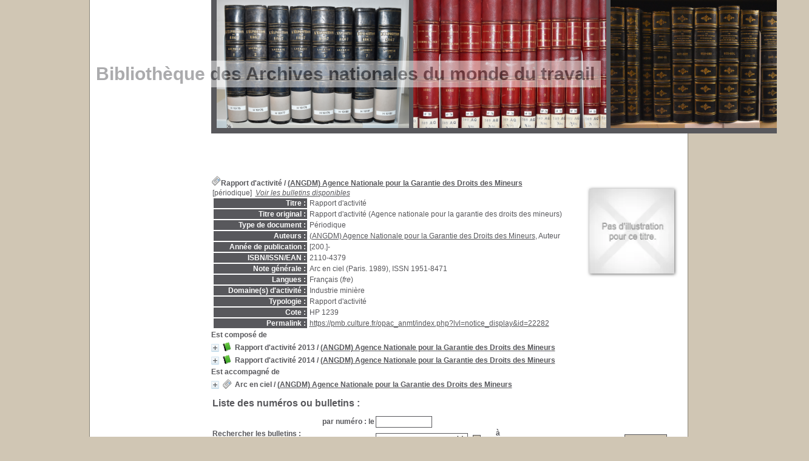

--- FILE ---
content_type: text/html; charset=utf-8
request_url: https://pmb.culture.fr/opac_anmt/index.php?lvl=notice_display&id=22282&seule=1
body_size: 10255
content:
<!DOCTYPE html>
<html lang="fr">
<head>
    <meta http-equiv="Content-Security-Policy" content="">
			<meta charset="utf-8">
			<meta name="author" content="PMB Group">

			<meta name="keywords" content="OPAC, web, library, opensource, catalog, catalogue, bibliothèque, médiathèque, pmb, phpmybibli">
			<meta name="description" content="Catalogue en ligne ."><meta name="robots" content="all">
			
			<meta http-equiv="X-UA-Compatible" content="IE=Edge">
			<meta name="viewport" content="width=device-width, initial-scale=1, maximum-scale=3">
	<title>Catalogue en ligne </title>
	
	
<link rel="stylesheet" type="text/css" href="./styles/common/ai_search.css?1719308059">
<link rel="stylesheet" type="text/css" href="./styles/common/animation_display.css?1615825938">
<link rel="stylesheet" type="text/css" href="./styles/common/cms.css?1735641815">
<link rel="stylesheet" type="text/css" href="./styles/common/common.css?1740665155">
<link rel="stylesheet" type="text/css" href="./styles/common/contrib.css?1673276618">
<link rel="stylesheet" type="text/css" href="./styles/common/dGrowl.css?1657616134">
<link rel="stylesheet" type="text/css" href="./styles/common/dsi.css?1699607986">
<link rel="stylesheet" type="text/css" href="./styles/common/font-awesome.css?1478593624">
<link rel="stylesheet" type="text/css" href="./styles/common/open-sans.css?1479312986">
<link rel="stylesheet" type="text/css" href="./styles/common/pagination.css?1532013719">
<link rel="stylesheet" type="text/css" href="./styles/common/record_display.css?1692887340">
<link rel="stylesheet" type="text/css" href="./styles/common/visionneuse.css?1711723334">
<link rel="stylesheet" type="text/css" href="./styles/genbib/colonnes.css?1343806866">
<link rel="stylesheet" type="text/css" href="./styles/genbib/gallerie_photos.css?1297066640">
<link rel="stylesheet" type="text/css" href="./styles/genbib/genbib.css?1498048756">
<link rel="stylesheet" type="text/css" href="./styles/genbib/liste_bulletins.css?1297066639">
<link rel="stylesheet" type="text/css" href="./styles/genbib/print.css?1297066639">
<link rel="stylesheet" type="text/css" href="./styles/genbib/tags.css?1297066639">
<link rel="stylesheet" type="text/css" href="./styles/genbib/visionneuse.css?1297066640"><script>var opac_style= 'genbib';</script><style type="text/css">html body#pmbopac div#container div#main div#main_hors_footer div#etageres div#etagere-container.etagere-container div#etagere-notice-list a span.etagere-suite {

font-size: 15px;

}
html body#pmbopac div#container div#main div#main_hors_footer div#navigator {display: none;
}
html body#pmbopac div#container div#main div#footer span#footer_link_pmb a.lien_pmb_footer {
 text-transform: uppercase;
}
html body#pmbopac div#container div#main div#footer span#footer_link_website a.footer_biblio_name {
display: none;
}
#etagere-container #etagere-comment h2 {
    text-align: justify;
}

/* #115293 cacher 'adresse' */
#adresse h3 {
    margin-bottom: 5px;
    margin-top: 20px;
    font-size: 13px;
    display: none;
}

/* #140894 suppression de l'emplacement des &eacute;tats de collection */
.emplacement_libelle {
  display: none;
}

.collstate_header_emplacement_libelle {
  display: none;
}</style>
		<link rel="SHORTCUT ICON" href="./images/site/favicon.ico">
	<script src="includes/javascript/drag_n_drop.js"></script>
	<script src="includes/javascript/handle_drop.js"></script>
	<script src="includes/javascript/popup.js"></script>
	<script>
			// Fonction a utiliser pour l'encodage des URLs en javascript
			function encode_URL(data){
				var docCharSet = document.characterSet ? document.characterSet : document.charset;
				if(docCharSet == "UTF-8"){
	    			return encodeURIComponent(data);
	    		}else{
	    			return escape(data);
	    		}
	    	}
	    </script>
	<script>
	  	if (!document.getElementsByClassName){ // pour ie
			document.getElementsByClassName =
			function(nom_class){
				var items=new Array();
				var count=0;
				for (var i=0; i<document.getElementsByTagName('*').length; i++) {
					if (document.getElementsByTagName('*').item(i).className == nom_class) {
						items[count++] = document.getElementsByTagName('*').item(i);
				    }
				 }
				return items;
			 }
		}
	</script>

		<link rel="stylesheet" type="text/css" href="./includes/javascript/dojo/dijit/themes/tundra/tundra.css">
		<script>
			var dojoConfig = {
				parseOnLoad: true,
				locale: 'fr-fr',
				isDebug: false,
				usePlainJson: true,
				packages: [{
						name: 'pmbBase',
						location:'../../../..'
					},{
						name: 'd3',
						location:'../../d3'
					}],
				deps: ['apps/pmb/MessagesStore', 'dgrowl/dGrowl', 'dojo/ready', 'apps/pmb/ImagesStore'],
				callback:function(MessagesStore, dGrowl, ready, ImagesStore){
					window.pmbDojo = {};
					pmbDojo.messages = new MessagesStore({url:'./ajax.php?module=ajax&categ=messages', directInit:false, lastModified:'1743797244'});
					pmbDojo.images = new ImagesStore({url:'./ajax.php?module=ajax&categ=images', directInit:false});
					ready(function(){
						new dGrowl({'channels':[{'name':'info','pos':2},{'name':'error', 'pos':1}]});
					});

				},
			};
		</script>
		<script src="./includes/javascript/dojo/dojo/dojo.js"></script>
		<script>
		dojo.addOnLoad(function () {
			// Ajout du theme Dojo
			dojo.addClass(dojo.body(),'tundra');
		})
		</script>
		<script>
	var pmb_img_patience = './images/patience.gif';
</script><script>
			var opac_show_social_network =0;
		</script>
	<script src="./includes/javascript/http_request.js"></script>
	
<meta http-equiv="Content-Type" content="charset=utf-8"></head>

<body onload="window.defaultStatus='PMB : Accès public';" id="pmbopac">
		<script>
		function findNoticeElement(id){
			var ul=null;
			//cas des notices classiques
			var domNotice = document.getElementById('el'+id+'Child');
			//notice_display
			if(!domNotice) domNotice = document.getElementById('notice');
			if(domNotice){
				var uls = domNotice.getElementsByTagName('ul');
				for (var i=0 ; i<uls.length ; i++){
					if(uls[i].getAttribute('id') == 'onglets_isbd_public'+id){
						var ul = uls[i];
						break;
					}
				}
			} else{
				var li = document.getElementById('onglet_isbd'+id);
				if(!li) var li = document.getElementById('onglet_public'+id);
				if(!li) var li = document.getElementById('onglet_detail'+id);
				if(li) var ul = li.parentNode;
			}
			return ul;
		}
		function show_what(quoi, id) {
			switch(quoi){
				case 'EXPL_LOC' :
					document.getElementById('div_expl_loc' + id).style.display = 'block';
					document.getElementById('div_expl' + id).style.display = 'none';
					document.getElementById('onglet_expl' + id).className = 'isbd_public_inactive';
					document.getElementById('onglet_expl_loc' + id).className = 'isbd_public_active';
					break;
				case 'EXPL' :
					document.getElementById('div_expl_loc' + id).style.display = 'none';
					document.getElementById('div_expl' + id).style.display = 'block';
					document.getElementById('onglet_expl' + id).className = 'isbd_public_active';
					document.getElementById('onglet_expl_loc' + id).className = 'isbd_public_inactive';
					break;
				default :
					quoi= quoi.toLowerCase();
					var ul = findNoticeElement(id);
					if (ul) {
						var items  = ul.getElementsByTagName('li');
						for (var i=0 ; i<items.length ; i++){
							if(items[i].getAttribute('id')){
								if(items[i].getAttribute('id') == 'onglet_'+quoi+id){
									items[i].className = 'isbd_public_active';
									document.getElementById('div_'+quoi+id).style.display = 'block';
								}else{
									if(items[i].className != 'onglet_tags' && items[i].className != 'onglet_avis' && items[i].className != 'onglet_sugg' && items[i].className != 'onglet_basket' && items[i].className != 'onglet_liste_lecture'){
										items[i].className = 'isbd_public_inactive';
										document.getElementById(items[i].getAttribute('id').replace('onglet','div')).style.display = 'none';
									}
								}
							}
						}
					}
					break;
			}
		}
		</script>
	<script src="./includes/javascript/tablist_ajax.js"></script>
<script src="./includes/javascript/tablist.js"></script>
<script src="./includes/javascript/misc.js"></script>
	<div id="att" style="z-Index:1000"></div>
	<div id="container"><div id="main"><div id="main_header"><h3>Bibliothèque des Archives nationales du monde du travail</h3></div><div id="main_hors_footer">
						

<script src="./includes/javascript/auth_popup.js"></script>
<script src="./includes/javascript/pnb.js"></script><div id="intro_message"><div class="p2"></div></div><div id="navigator">
<table role="presentation" style="width:100%"><tr><td class="navig_actions_first_screen"><a href="./index.php?lvl=index" class="navig_etageres"><span>Nouvelle recherche</span></a></td>
</tr></table></div>
<div id="resume_panier" class="empty"></div>
<div id="notice">

			<script>
				if(param_social_network){
					creeAddthis('el22282');
				}else{
					waitingAddthisLoaded('el22282');
				}
			</script>
			<div id="el22282Parent" class="parent"><img src="https://pmb.culture.fr/opac_anmt/images/icon_per_16x16.gif" alt="Périodique: Périodique" title="Périodique: Périodique" loading="lazy"><span class="notice-heada" draggable="yes" dragtype="notice" id="drag_noti_22282"><span class="statutnot1"></span><span class="header_title">Rapport d'activité</span><span class="header_authors"> / <a href="./index.php?lvl=author_see&amp;id=9836">(ANGDM) Agence Nationale pour la Garantie des Droits des Mineurs</a></span><span class="Z3988" title="ctx_ver=Z39.88-2004&amp;rft_val_fmt=info%3Aofi%2Ffmt%3Akev%3Amtx%3A&amp;rft_id=&amp;rft.au=%28ANGDM%29%20Agence%20Nationale%20pour%20la%20Garantie%20des%20Droits%20des%20Mineurs&amp;rft.aulast=Agence%20Nationale%20pour%20la%20Garantie%20des%20Droits%20des%20Mineurs&amp;rft.aufirst=%28ANGDM%29"></span></span><table style="width:100%" role="presentation"><tr><td style="vertical-align:top">
		    	<div id="div_public22282" style="display:block;"><span class="fond-mere">[périodique]</span>  <a href="#tab_bulletin"><i>Voir les bulletins disponibles</i></a> <table role="presentation"><tr class="tr_title">
					<td class="align_right bg-grey"><span class="etiq_champ">Titre :</span></td>
					<td class="public_line_value"><span class="public_title">Rapport d'activité</span></td>
				</tr><tr class="tr_tit3">
					<td class="align_right bg-grey"><span class="etiq_champ">Titre original :</span></td>
					<td class="public_line_value"><span class="public_tit3">Rapport d'activité (Agence nationale pour la garantie des droits des mineurs)</span></td>
				</tr><tr class="tr_typdoc">
					<td class="align_right bg-grey"><span class="etiq_champ">Type de document : </span></td>
					<td class="public_line_value"><span class="public_typdoc">Périodique</span></td>
				</tr><tr class="tr_auteurs">
					<td class="align_right bg-grey"><span class="etiq_champ">Auteurs : </span></td>
					<td class="public_line_value"><span class="public_auteurs"><a href="./index.php?lvl=author_see&amp;id=9836">(ANGDM) Agence Nationale pour la Garantie des Droits des Mineurs</a>, Auteur</span></td>
				</tr><tr class="tr_year">
					<td class="align_right bg-grey"><span class="etiq_champ">Année de publication : </span></td>
					<td class="public_line_value"><span class="public_year">[200.]-</span></td>
				</tr><tr class="tr_code">
					<td class="align_right bg-grey"><span class="etiq_champ">ISBN/ISSN/EAN : </span></td>
					<td class="public_line_value"><span class="public_code">2110-4379</span></td>
				</tr><tr class="tr_ngen">
					<td class="align_right bg-grey"><span class="etiq_champ">Note générale : </span></td>
					<td class="public_line_value"><span class="public_ngen">Arc en ciel (Paris. 1989), ISSN 1951-8471</span></td>
				</tr><tr class="tr_langues">
					<td class="align_right bg-grey"><span class="etiq_champ">Langues :</span></td>
					<td class="public_line_value"><span class="public_langues">Français (<i>fre</i>)</span></td>
				</tr><tr class="tr_persofield">
					<td class="align_right bg-grey"><span class="etiq_champ">Domaine(s) d'activité : </span></td>
					<td class="public_line_value"><span class="public_persofield">Industrie minière</span></td>
				</tr><tr class="tr_persofield">
					<td class="align_right bg-grey"><span class="etiq_champ">Typologie : </span></td>
					<td class="public_line_value"><span class="public_persofield">Rapport d'activité</span></td>
				</tr><tr class="tr_persofield">
					<td class="align_right bg-grey"><span class="etiq_champ">Cote : </span></td>
					<td class="public_line_value"><span class="public_persofield">HP 1239</span></td>
				</tr><tr class="tr_permalink">
					<td class="align_right bg-grey"><span class="etiq_champ">Permalink :</span></td>
					<td class="public_line_value"><span class="public_permalink"><a href="https://pmb.culture.fr/opac_anmt/index.php?lvl=notice_display&amp;id=22282">https://pmb.culture.fr/opac_anmt/index.php?lvl=notice_display&amp;id=22282</a></span></td>
				</tr></table>
</div>
				<div id="div_isbd22282" style="display:none;"><span class="fond-mere">[périodique]</span>  <a href="#tab_bulletin"><i>Voir les bulletins disponibles</i></a> </div>
			</td><td class="align_right" style="vertical-align:top"><img class="vignetteimg align_right" src="https://pmb.culture.fr/opac_anmt/thumbnail.php?type=1&amp;id=22282" title="Rapport d'activité" alt="vignette" loading="lazy"></td></tr></table>
					<div class="notice_pairs"></div><div class="notice_childs"><b>Est composé de</b>
			<div id="el14644Parent" class="notice-parent">
			
			<img class="img_plus" src="./getgif.php?nomgif=plus" name="imEx" id="el14644Img" title="détail" alt="détail" style="border:0px" onclick="expandBase('el14644', true);  return false;" loading="lazy"><img src="https://pmb.culture.fr/opac_anmt/images/icon_a_16x16.gif" alt="Document: Ouvrage et Inventaire" title="Document: Ouvrage et Inventaire" loading="lazy">
			<span class="notice-heada" draggable="yes" dragtype="notice" id="drag_noti_14644"><span class="statutnot1"></span><span notice="14644" class="header_title">Rapport d'activité 2013</span><span class="header_authors"> / <a href="./index.php?lvl=author_see&amp;id=9836">(ANGDM) Agence Nationale pour la Garantie des Droits des Mineurs</a></span><span class="Z3988" title="ctx_ver=Z39.88-2004&amp;rft_val_fmt=info%3Aofi%2Ffmt%3Akev%3Amtx%3Abook&amp;rft.genre=book&amp;rft.btitle=Rapport%20d%27activit%C3%A9%202013&amp;rft.title=Rapport%20d%27activit%C3%A9%202013&amp;rft.tpages=55%20p.&amp;rft.date=2013&amp;rft_id=&amp;rft.au=%28ANGDM%29%20Agence%20Nationale%20pour%20la%20Garantie%20des%20Droits%20des%20Mineurs&amp;rft.aulast=Agence%20Nationale%20pour%20la%20Garantie%20des%20Droits%20des%20Mineurs&amp;rft.aufirst=%28ANGDM%29"></span></span>
    			<br>
				</div>
				<div id="el14644Child" class="notice-child" style="margin-bottom:6px;display:none;" token="adfb3a7b59a7074e408ae6c848b4b6a8" datetime="1768262488"><table style="width:100%" role="presentation"><tr><td style="vertical-align:top">
		    	<div id="div_public14644" style="display:block;"><div class="notice_parents"><br><b>fait partie de</b> <a href="https://pmb.culture.fr/opac_anmt/index.php?lvl=notice_display&amp;id=22282&amp;seule=1"><span class="statutnot1"></span><span class="header_title">Rapport d'activité</span><span class="header_authors"> / <a href="./index.php?lvl=author_see&amp;id=9836">(ANGDM) Agence Nationale pour la Garantie des Droits des Mineurs</a></span><span class="Z3988" title="ctx_ver=Z39.88-2004&amp;rft_val_fmt=info%3Aofi%2Ffmt%3Akev%3Amtx%3A&amp;rft_id=&amp;rft.au=%28ANGDM%29%20Agence%20Nationale%20pour%20la%20Garantie%20des%20Droits%20des%20Mineurs&amp;rft.aulast=Agence%20Nationale%20pour%20la%20Garantie%20des%20Droits%20des%20Mineurs&amp;rft.aufirst=%28ANGDM%29"></span></a><br><br></div>
<table role="presentation"><tr class="tr_title">
					<td class="align_right bg-grey"><span class="etiq_champ">Titre :</span></td>
					<td class="public_line_value"><span class="public_title">Rapport d'activité 2013</span></td>
				</tr><tr class="tr_typdoc">
					<td class="align_right bg-grey"><span class="etiq_champ">Type de document : </span></td>
					<td class="public_line_value"><span class="public_typdoc">Ouvrage et Inventaire</span></td>
				</tr><tr class="tr_auteurs">
					<td class="align_right bg-grey"><span class="etiq_champ">Auteurs : </span></td>
					<td class="public_line_value"><span class="public_auteurs"><a href="./index.php?lvl=author_see&amp;id=9836">(ANGDM) Agence Nationale pour la Garantie des Droits des Mineurs</a>, Auteur</span></td>
				</tr><tr class="tr_year">
					<td class="align_right bg-grey"><span class="etiq_champ">Année de publication : </span></td>
					<td class="public_line_value"><span class="public_year">2013</span></td>
				</tr><tr class="tr_npages">
					<td class="align_right bg-grey"><span class="etiq_champ">Importance : </span></td>
					<td class="public_line_value"><span class="public_npages">55 p.</span></td>
				</tr><tr class="tr_ill">
					<td class="align_right bg-grey"><span class="etiq_champ">Présentation : </span></td>
					<td class="public_line_value"><span class="public_ill">couv. ill; ill</span></td>
				</tr><tr class="tr_size">
					<td class="align_right bg-grey"><span class="etiq_champ">Format : </span></td>
					<td class="public_line_value"><span class="public_size">in-4</span></td>
				</tr><tr class="tr_langues">
					<td class="align_right bg-grey"><span class="etiq_champ">Langues :</span></td>
					<td class="public_line_value"><span class="public_langues">Français (<i>fre</i>)</span></td>
				</tr><tr class="tr_keywords">
					<td class="align_right bg-grey"><span class="etiq_champ">Mots-clés : </span></td>
					<td class="public_line_value"><span class="public_keywords"><a href="./index.php?lvl=more_results&amp;mode=keyword&amp;user_query=industrie+mini%C3%A8re&amp;tags=ok">industrie minière</a>  <a href="./index.php?lvl=more_results&amp;mode=keyword&amp;user_query=rapport+d%27activit%C3%A9&amp;tags=ok">rapport d'activité</a>  <a href="./index.php?lvl=more_results&amp;mode=keyword&amp;user_query=2013&amp;tags=ok">2013</a></span></td>
				</tr><tr class="tr_persofield">
					<td class="align_right bg-grey"><span class="etiq_champ">Domaine(s) d'activité : </span></td>
					<td class="public_line_value"><span class="public_persofield">Industrie minière, bassin minier, reconversion</span></td>
				</tr><tr class="tr_persofield">
					<td class="align_right bg-grey"><span class="etiq_champ">Typologie : </span></td>
					<td class="public_line_value"><span class="public_persofield">Rapport d'activité</span></td>
				</tr><tr class="tr_permalink">
					<td class="align_right bg-grey"><span class="etiq_champ">Permalink :</span></td>
					<td class="public_line_value"><span class="public_permalink"><a href="https://pmb.culture.fr/opac_anmt/index.php?lvl=notice_display&amp;id=14644">https://pmb.culture.fr/opac_anmt/index.php?lvl=notice_display&amp;id=14644</a></span></td>
				</tr></table>
</div>
				<div id="div_isbd14644" style="display:none;"><div class="notice_parents"><br><b>fait partie de</b> <a href="https://pmb.culture.fr/opac_anmt/index.php?lvl=notice_display&amp;id=22282&amp;seule=1"><span class="statutnot1"></span><span class="header_title">Rapport d'activité</span><span class="header_authors"> / <a href="./index.php?lvl=author_see&amp;id=9836">(ANGDM) Agence Nationale pour la Garantie des Droits des Mineurs</a></span><span class="Z3988" title="ctx_ver=Z39.88-2004&amp;rft_val_fmt=info%3Aofi%2Ffmt%3Akev%3Amtx%3A&amp;rft_id=&amp;rft.au=%28ANGDM%29%20Agence%20Nationale%20pour%20la%20Garantie%20des%20Droits%20des%20Mineurs&amp;rft.aulast=Agence%20Nationale%20pour%20la%20Garantie%20des%20Droits%20des%20Mineurs&amp;rft.aufirst=%28ANGDM%29"></span></a><br><br></div>
Rapport d'activité 2013 [Ouvrage et Inventaire] / <a href="./index.php?lvl=author_see&amp;id=9836">(ANGDM) Agence Nationale pour la Garantie des Droits des Mineurs</a>, Auteur . - 2013 . - 55 p. : couv. ill; ill ; in-4.<br><span class="etiq_champ">Langues</span> : Français (<i>fre</i>)<table><tr class="tr_keywords">
					<td class="align_right bg-grey"><span class="etiq_champ">Mots-clés : </span></td>
					<td class="public_line_value"><span class="public_keywords"><a href="./index.php?lvl=more_results&amp;mode=keyword&amp;user_query=industrie+mini%C3%A8re&amp;tags=ok">industrie minière</a>  <a href="./index.php?lvl=more_results&amp;mode=keyword&amp;user_query=rapport+d%27activit%C3%A9&amp;tags=ok">rapport d'activité</a>  <a href="./index.php?lvl=more_results&amp;mode=keyword&amp;user_query=2013&amp;tags=ok">2013</a></span></td>
				</tr><tr class="tr_persofield">
					<td class="align_right bg-grey"><span class="etiq_champ">Domaine(s) d'activité : </span></td>
					<td class="public_line_value"><span class="public_persofield">Industrie minière, bassin minier, reconversion</span></td>
				</tr><tr class="tr_persofield">
					<td class="align_right bg-grey"><span class="etiq_champ">Typologie : </span></td>
					<td class="public_line_value"><span class="public_persofield">Rapport d'activité</span></td>
				</tr><tr class="tr_permalink">
					<td class="align_right bg-grey"><span class="etiq_champ">Permalink :</span></td>
					<td class="public_line_value"><span class="public_permalink"><a href="https://pmb.culture.fr/opac_anmt/index.php?lvl=notice_display&amp;id=14644">https://pmb.culture.fr/opac_anmt/index.php?lvl=notice_display&amp;id=14644</a></span></td>
				</tr></table></div>
			</td><td class="align_right" style="vertical-align:top"><img class="vignetteimg align_right" src="https://pmb.culture.fr/opac_anmt/images/vide.png" title="Rapport d'activité 2013" vigurl="https://pmb.culture.fr/opac_anmt/thumbnail.php?type=1&amp;id=14644" alt="vignette" loading="lazy"></td></tr></table>
					
<h3>
	<span id="titre_exemplaires" class="titre_exemplaires">
		Exemplaires(1)
	</span>
</h3>

	
<table class="exemplaires" style="width:100%; border-spacing:2px">
			<tr class="thead">
									<th class="expl_header_expl_cb" role="columnheader">Code-barres</th>
						
																																																																	<th class="expl_header_expl_cote" role="columnheader">Cote</th>
						
																																																																	<th class="expl_header_tdoc_libelle" role="columnheader">Support</th>
						
																																																																	<th class="expl_header_section_libelle" role="columnheader">Section</th>
						
																																																																	<th class="expl_header_statut_libelle" role="columnheader">Statut</th>
						
																																																												<th class="expl_header_statut" role="columnheader">Disponibilité</th>
	</tr>
						<tr class="even item_expl expl_available">
																																			<td class="expl_cb" data-column-name="Code-barres">
							grs95
						</td>
																																																																		<td class="expl_cote" data-column-name="Cote">H8398</td>
																																																		<td class="tdoc_libelle" data-column-name="Support">Livre</td>
																																													<td id="expl_63613" class="section_libelle" data-column-name="Section">
															Ouvrages
													</td>
																																																													<td class="statut_libelle" data-column-name="Statut">Communicable</td>
													<td class="expl_situation" data-column-name="Disponibilité"><strong>Disponible</strong></td>

																																																	</tr>
			</table></div>
			<div id="el16670Parent" class="notice-parent">
			
			<img class="img_plus" src="./getgif.php?nomgif=plus" name="imEx" id="el16670Img" title="détail" alt="détail" style="border:0px" onclick="expandBase('el16670', true);  return false;" loading="lazy"><img src="https://pmb.culture.fr/opac_anmt/images/icon_a_16x16.gif" alt="Document: Ouvrage et Inventaire" title="Document: Ouvrage et Inventaire" loading="lazy">
			<span class="notice-heada" draggable="yes" dragtype="notice" id="drag_noti_16670"><span class="statutnot1"></span><span notice="16670" class="header_title">Rapport d'activité 2014</span><span class="header_authors"> / <a href="./index.php?lvl=author_see&amp;id=9836">(ANGDM) Agence Nationale pour la Garantie des Droits des Mineurs</a></span><span class="Z3988" title="ctx_ver=Z39.88-2004&amp;rft_val_fmt=info%3Aofi%2Ffmt%3Akev%3Amtx%3Abook&amp;rft.genre=book&amp;rft.btitle=Rapport%20d%27activit%C3%A9%202014&amp;rft.title=Rapport%20d%27activit%C3%A9%202014&amp;rft.tpages=51%20p.&amp;rft.date=2014&amp;rft_id=&amp;rft.au=%28ANGDM%29%20Agence%20Nationale%20pour%20la%20Garantie%20des%20Droits%20des%20Mineurs&amp;rft.aulast=Agence%20Nationale%20pour%20la%20Garantie%20des%20Droits%20des%20Mineurs&amp;rft.aufirst=%28ANGDM%29"></span></span>
    			<br>
				</div>
				<div id="el16670Child" class="notice-child" style="margin-bottom:6px;display:none;" token="3067904f9d2059ef490d2c99cf8b2598" datetime="1768262488"><table style="width:100%" role="presentation"><tr><td style="vertical-align:top">
		    	<div id="div_public16670" style="display:block;"><div class="notice_parents"><br><b>fait partie de</b> <a href="https://pmb.culture.fr/opac_anmt/index.php?lvl=notice_display&amp;id=22282&amp;seule=1"><span class="statutnot1"></span><span class="header_title">Rapport d'activité</span><span class="header_authors"> / <a href="./index.php?lvl=author_see&amp;id=9836">(ANGDM) Agence Nationale pour la Garantie des Droits des Mineurs</a></span><span class="Z3988" title="ctx_ver=Z39.88-2004&amp;rft_val_fmt=info%3Aofi%2Ffmt%3Akev%3Amtx%3A&amp;rft_id=&amp;rft.au=%28ANGDM%29%20Agence%20Nationale%20pour%20la%20Garantie%20des%20Droits%20des%20Mineurs&amp;rft.aulast=Agence%20Nationale%20pour%20la%20Garantie%20des%20Droits%20des%20Mineurs&amp;rft.aufirst=%28ANGDM%29"></span></a><br><br></div>
<table role="presentation"><tr class="tr_title">
					<td class="align_right bg-grey"><span class="etiq_champ">Titre :</span></td>
					<td class="public_line_value"><span class="public_title">Rapport d'activité 2014</span></td>
				</tr><tr class="tr_typdoc">
					<td class="align_right bg-grey"><span class="etiq_champ">Type de document : </span></td>
					<td class="public_line_value"><span class="public_typdoc">Ouvrage et Inventaire</span></td>
				</tr><tr class="tr_auteurs">
					<td class="align_right bg-grey"><span class="etiq_champ">Auteurs : </span></td>
					<td class="public_line_value"><span class="public_auteurs"><a href="./index.php?lvl=author_see&amp;id=9836">(ANGDM) Agence Nationale pour la Garantie des Droits des Mineurs</a>, Auteur</span></td>
				</tr><tr class="tr_year">
					<td class="align_right bg-grey"><span class="etiq_champ">Année de publication : </span></td>
					<td class="public_line_value"><span class="public_year">2014</span></td>
				</tr><tr class="tr_npages">
					<td class="align_right bg-grey"><span class="etiq_champ">Importance : </span></td>
					<td class="public_line_value"><span class="public_npages">51 p.</span></td>
				</tr><tr class="tr_ill">
					<td class="align_right bg-grey"><span class="etiq_champ">Présentation : </span></td>
					<td class="public_line_value"><span class="public_ill">couv. ill; ill</span></td>
				</tr><tr class="tr_size">
					<td class="align_right bg-grey"><span class="etiq_champ">Format : </span></td>
					<td class="public_line_value"><span class="public_size">in-4</span></td>
				</tr><tr class="tr_langues">
					<td class="align_right bg-grey"><span class="etiq_champ">Langues :</span></td>
					<td class="public_line_value"><span class="public_langues">Français (<i>fre</i>)</span></td>
				</tr><tr class="tr_keywords">
					<td class="align_right bg-grey"><span class="etiq_champ">Mots-clés : </span></td>
					<td class="public_line_value"><span class="public_keywords"><a href="./index.php?lvl=more_results&amp;mode=keyword&amp;user_query=industrie+mini%C3%A8re&amp;tags=ok">industrie minière</a>  <a href="./index.php?lvl=more_results&amp;mode=keyword&amp;user_query=rapport+d%27activit%C3%A9&amp;tags=ok">rapport d'activité</a>  <a href="./index.php?lvl=more_results&amp;mode=keyword&amp;user_query=2014&amp;tags=ok">2014</a></span></td>
				</tr><tr class="tr_persofield">
					<td class="align_right bg-grey"><span class="etiq_champ">Domaine(s) d'activité : </span></td>
					<td class="public_line_value"><span class="public_persofield">Industrie minière, bassin minier, reconversion</span></td>
				</tr><tr class="tr_persofield">
					<td class="align_right bg-grey"><span class="etiq_champ">Typologie : </span></td>
					<td class="public_line_value"><span class="public_persofield">Rapport d'activité</span></td>
				</tr><tr class="tr_permalink">
					<td class="align_right bg-grey"><span class="etiq_champ">Permalink :</span></td>
					<td class="public_line_value"><span class="public_permalink"><a href="https://pmb.culture.fr/opac_anmt/index.php?lvl=notice_display&amp;id=16670">https://pmb.culture.fr/opac_anmt/index.php?lvl=notice_display&amp;id=16670</a></span></td>
				</tr></table>
</div>
				<div id="div_isbd16670" style="display:none;"><div class="notice_parents"><br><b>fait partie de</b> <a href="https://pmb.culture.fr/opac_anmt/index.php?lvl=notice_display&amp;id=22282&amp;seule=1"><span class="statutnot1"></span><span class="header_title">Rapport d'activité</span><span class="header_authors"> / <a href="./index.php?lvl=author_see&amp;id=9836">(ANGDM) Agence Nationale pour la Garantie des Droits des Mineurs</a></span><span class="Z3988" title="ctx_ver=Z39.88-2004&amp;rft_val_fmt=info%3Aofi%2Ffmt%3Akev%3Amtx%3A&amp;rft_id=&amp;rft.au=%28ANGDM%29%20Agence%20Nationale%20pour%20la%20Garantie%20des%20Droits%20des%20Mineurs&amp;rft.aulast=Agence%20Nationale%20pour%20la%20Garantie%20des%20Droits%20des%20Mineurs&amp;rft.aufirst=%28ANGDM%29"></span></a><br><br></div>
Rapport d'activité 2014 [Ouvrage et Inventaire] / <a href="./index.php?lvl=author_see&amp;id=9836">(ANGDM) Agence Nationale pour la Garantie des Droits des Mineurs</a>, Auteur . - 2014 . - 51 p. : couv. ill; ill ; in-4.<br><span class="etiq_champ">Langues</span> : Français (<i>fre</i>)<table><tr class="tr_keywords">
					<td class="align_right bg-grey"><span class="etiq_champ">Mots-clés : </span></td>
					<td class="public_line_value"><span class="public_keywords"><a href="./index.php?lvl=more_results&amp;mode=keyword&amp;user_query=industrie+mini%C3%A8re&amp;tags=ok">industrie minière</a>  <a href="./index.php?lvl=more_results&amp;mode=keyword&amp;user_query=rapport+d%27activit%C3%A9&amp;tags=ok">rapport d'activité</a>  <a href="./index.php?lvl=more_results&amp;mode=keyword&amp;user_query=2014&amp;tags=ok">2014</a></span></td>
				</tr><tr class="tr_persofield">
					<td class="align_right bg-grey"><span class="etiq_champ">Domaine(s) d'activité : </span></td>
					<td class="public_line_value"><span class="public_persofield">Industrie minière, bassin minier, reconversion</span></td>
				</tr><tr class="tr_persofield">
					<td class="align_right bg-grey"><span class="etiq_champ">Typologie : </span></td>
					<td class="public_line_value"><span class="public_persofield">Rapport d'activité</span></td>
				</tr><tr class="tr_permalink">
					<td class="align_right bg-grey"><span class="etiq_champ">Permalink :</span></td>
					<td class="public_line_value"><span class="public_permalink"><a href="https://pmb.culture.fr/opac_anmt/index.php?lvl=notice_display&amp;id=16670">https://pmb.culture.fr/opac_anmt/index.php?lvl=notice_display&amp;id=16670</a></span></td>
				</tr></table></div>
			</td><td class="align_right" style="vertical-align:top"><img class="vignetteimg align_right" src="https://pmb.culture.fr/opac_anmt/images/vide.png" title="Rapport d'activité 2014" vigurl="https://pmb.culture.fr/opac_anmt/thumbnail.php?type=1&amp;id=16670" alt="vignette" loading="lazy"></td></tr></table>
					
<h3>
	<span id="titre_exemplaires" class="titre_exemplaires">
		Exemplaires(1)
	</span>
</h3>

	
<table class="exemplaires" style="width:100%; border-spacing:2px">
			<tr class="thead">
									<th class="expl_header_expl_cb" role="columnheader">Code-barres</th>
						
																																																																	<th class="expl_header_expl_cote" role="columnheader">Cote</th>
						
																																																																	<th class="expl_header_tdoc_libelle" role="columnheader">Support</th>
						
																																																																	<th class="expl_header_section_libelle" role="columnheader">Section</th>
						
																																																																	<th class="expl_header_statut_libelle" role="columnheader">Statut</th>
						
																																																												<th class="expl_header_statut" role="columnheader">Disponibilité</th>
	</tr>
						<tr class="even item_expl expl_available">
																																			<td class="expl_cb" data-column-name="Code-barres">
							gzs11
						</td>
																																																																		<td class="expl_cote" data-column-name="Cote">H10076</td>
																																																		<td class="tdoc_libelle" data-column-name="Support">Livre</td>
																																													<td id="expl_84916" class="section_libelle" data-column-name="Section">
															Ouvrages
													</td>
																																																													<td class="statut_libelle" data-column-name="Statut">Communicable</td>
													<td class="expl_situation" data-column-name="Disponibilité"><strong>Disponible</strong></td>

																																																	</tr>
			</table></div><b>Est accompagné de</b>
			<div id="el18404Parent" class="notice-parent">
			
			<img class="img_plus" src="./getgif.php?nomgif=plus" name="imEx" id="el18404Img" title="détail" alt="détail" style="border:0px" onclick="expandBase('el18404', true);  return false;" loading="lazy"><img src="https://pmb.culture.fr/opac_anmt/images/icon_per_16x16.gif" alt="Périodique: Périodique" title="Périodique: Périodique" loading="lazy">
			<span class="notice-heada" draggable="yes" dragtype="notice" id="drag_noti_18404"><span class="statutnot1"></span><span class="header_title">Arc en ciel</span><span class="header_authors"> / <a href="./index.php?lvl=author_see&amp;id=9836">(ANGDM) Agence Nationale pour la Garantie des Droits des Mineurs</a></span><span class="Z3988" title="ctx_ver=Z39.88-2004&amp;rft_val_fmt=info%3Aofi%2Ffmt%3Akev%3Amtx%3A&amp;rft_id=&amp;rft.pub=ANGDM%2C1989&amp;rft.au=%28ANGDM%29%20Agence%20Nationale%20pour%20la%20Garantie%20des%20Droits%20des%20Mineurs&amp;rft.aulast=Agence%20Nationale%20pour%20la%20Garantie%20des%20Droits%20des%20Mineurs&amp;rft.aufirst=%28ANGDM%29"></span></span>
    			<br>
				</div>
				<div id="el18404Child" class="notice-child" style="margin-bottom:6px;display:none;" token="6664431eb056ce2493b2c7156a8b333b" datetime="1768262488"><table style="width:100%" role="presentation"><tr><td style="vertical-align:top">
		    	<div id="div_public18404" style="display:block;"><span class="fond-mere">[périodique]</span>  <a href="#tab_bulletin"><i>Voir les bulletins disponibles</i></a> <div class="notice_parents"><br><b>Accompagne</b> <a href="https://pmb.culture.fr/opac_anmt/index.php?lvl=notice_display&amp;id=22282&amp;seule=1"><span class="statutnot1"></span><span class="header_title">Rapport d'activité</span><span class="header_authors"> / <a href="./index.php?lvl=author_see&amp;id=9836">(ANGDM) Agence Nationale pour la Garantie des Droits des Mineurs</a></span><span class="Z3988" title="ctx_ver=Z39.88-2004&amp;rft_val_fmt=info%3Aofi%2Ffmt%3Akev%3Amtx%3A&amp;rft_id=&amp;rft.au=%28ANGDM%29%20Agence%20Nationale%20pour%20la%20Garantie%20des%20Droits%20des%20Mineurs&amp;rft.aulast=Agence%20Nationale%20pour%20la%20Garantie%20des%20Droits%20des%20Mineurs&amp;rft.aufirst=%28ANGDM%29"></span></a><br><br></div>
<table role="presentation"><tr class="tr_title">
					<td class="align_right bg-grey"><span class="etiq_champ">Titre :</span></td>
					<td class="public_line_value"><span class="public_title">Arc en ciel : La lettre d'information de l'ANGDM</span></td>
				</tr><tr class="tr_typdoc">
					<td class="align_right bg-grey"><span class="etiq_champ">Type de document : </span></td>
					<td class="public_line_value"><span class="public_typdoc">Périodique</span></td>
				</tr><tr class="tr_auteurs">
					<td class="align_right bg-grey"><span class="etiq_champ">Auteurs : </span></td>
					<td class="public_line_value"><span class="public_auteurs"><a href="./index.php?lvl=author_see&amp;id=9836">(ANGDM) Agence Nationale pour la Garantie des Droits des Mineurs</a>, Auteur</span></td>
				</tr><tr class="tr_ed1">
					<td class="align_right bg-grey"><span class="etiq_champ">Editeur :</span></td>
					<td class="public_line_value"><span class="public_ed1"><a href="./index.php?lvl=publisher_see&amp;id=5077">ANGDM,1989</a></span></td>
				</tr><tr class="tr_year">
					<td class="align_right bg-grey"><span class="etiq_champ">Année de publication : </span></td>
					<td class="public_line_value"><span class="public_year">1989-</span></td>
				</tr><tr class="tr_code">
					<td class="align_right bg-grey"><span class="etiq_champ">ISBN/ISSN/EAN : </span></td>
					<td class="public_line_value"><span class="public_code">1951-8471</span></td>
				</tr><tr class="tr_langues">
					<td class="align_right bg-grey"><span class="etiq_champ">Langues :</span></td>
					<td class="public_line_value"><span class="public_langues">Français (<i>fre</i>)</span></td>
				</tr><tr class="tr_keywords">
					<td class="align_right bg-grey"><span class="etiq_champ">Mots-clés : </span></td>
					<td class="public_line_value"><span class="public_keywords"><a href="./index.php?lvl=more_results&amp;mode=keyword&amp;user_query=mineur&amp;tags=ok">mineur</a>  <a href="./index.php?lvl=more_results&amp;mode=keyword&amp;user_query=enfance&amp;tags=ok">enfance</a>  <a href="./index.php?lvl=more_results&amp;mode=keyword&amp;user_query=droit&amp;tags=ok">droit</a>  <a href="./index.php?lvl=more_results&amp;mode=keyword&amp;user_query=France&amp;tags=ok">France</a></span></td>
				</tr><tr class="tr_contenu">
					<td class="align_right bg-grey"><span class="etiq_champ">Note de contenu : </span></td>
					<td class="public_line_value"><span class="public_contenu">Lacunes</span></td>
				</tr><tr class="tr_persofield">
					<td class="align_right bg-grey"><span class="etiq_champ">Domaine(s) d'activité : </span></td>
					<td class="public_line_value"><span class="public_persofield">Éducation</span></td>
				</tr><tr class="tr_persofield">
					<td class="align_right bg-grey"><span class="etiq_champ">Typologie : </span></td>
					<td class="public_line_value"><span class="public_persofield">Périodique</span></td>
				</tr><tr class="tr_permalink">
					<td class="align_right bg-grey"><span class="etiq_champ">Permalink :</span></td>
					<td class="public_line_value"><span class="public_permalink"><a href="https://pmb.culture.fr/opac_anmt/index.php?lvl=notice_display&amp;id=18404">https://pmb.culture.fr/opac_anmt/index.php?lvl=notice_display&amp;id=18404</a></span></td>
				</tr></table>
</div>
				<div id="div_isbd18404" style="display:none;"><span class="fond-mere">[périodique]</span>  <a href="#tab_bulletin"><i>Voir les bulletins disponibles</i></a> <div class="notice_parents"><br><b>Accompagne</b> <a href="https://pmb.culture.fr/opac_anmt/index.php?lvl=notice_display&amp;id=22282&amp;seule=1"><span class="statutnot1"></span><span class="header_title">Rapport d'activité</span><span class="header_authors"> / <a href="./index.php?lvl=author_see&amp;id=9836">(ANGDM) Agence Nationale pour la Garantie des Droits des Mineurs</a></span><span class="Z3988" title="ctx_ver=Z39.88-2004&amp;rft_val_fmt=info%3Aofi%2Ffmt%3Akev%3Amtx%3A&amp;rft_id=&amp;rft.au=%28ANGDM%29%20Agence%20Nationale%20pour%20la%20Garantie%20des%20Droits%20des%20Mineurs&amp;rft.aulast=Agence%20Nationale%20pour%20la%20Garantie%20des%20Droits%20des%20Mineurs&amp;rft.aufirst=%28ANGDM%29"></span></a><br><br></div>
Arc en ciel : La lettre d'information de l'ANGDM [Périodique] / <a href="./index.php?lvl=author_see&amp;id=9836">(ANGDM) Agence Nationale pour la Garantie des Droits des Mineurs</a>, Auteur . - <a href="./index.php?lvl=publisher_see&amp;id=5077">ANGDM,1989</a>, 1989-.<br><b>ISSN</b> : 1951-8471<br><span class="etiq_champ">Langues</span> : Français (<i>fre</i>)<table><tr class="tr_keywords">
					<td class="align_right bg-grey"><span class="etiq_champ">Mots-clés : </span></td>
					<td class="public_line_value"><span class="public_keywords"><a href="./index.php?lvl=more_results&amp;mode=keyword&amp;user_query=mineur&amp;tags=ok">mineur</a>  <a href="./index.php?lvl=more_results&amp;mode=keyword&amp;user_query=enfance&amp;tags=ok">enfance</a>  <a href="./index.php?lvl=more_results&amp;mode=keyword&amp;user_query=droit&amp;tags=ok">droit</a>  <a href="./index.php?lvl=more_results&amp;mode=keyword&amp;user_query=France&amp;tags=ok">France</a></span></td>
				</tr><tr class="tr_contenu">
					<td class="align_right bg-grey"><span class="etiq_champ">Note de contenu : </span></td>
					<td class="public_line_value"><span class="public_contenu">Lacunes</span></td>
				</tr><tr class="tr_persofield">
					<td class="align_right bg-grey"><span class="etiq_champ">Domaine(s) d'activité : </span></td>
					<td class="public_line_value"><span class="public_persofield">Éducation</span></td>
				</tr><tr class="tr_persofield">
					<td class="align_right bg-grey"><span class="etiq_champ">Typologie : </span></td>
					<td class="public_line_value"><span class="public_persofield">Périodique</span></td>
				</tr><tr class="tr_permalink">
					<td class="align_right bg-grey"><span class="etiq_champ">Permalink :</span></td>
					<td class="public_line_value"><span class="public_permalink"><a href="https://pmb.culture.fr/opac_anmt/index.php?lvl=notice_display&amp;id=18404">https://pmb.culture.fr/opac_anmt/index.php?lvl=notice_display&amp;id=18404</a></span></td>
				</tr></table></div>
			</td><td class="align_right" style="vertical-align:top"><img class="vignetteimg align_right" src="https://pmb.culture.fr/opac_anmt/images/vide.png" title="Arc en ciel" vigurl="https://pmb.culture.fr/opac_anmt/thumbnail.php?type=1&amp;id=18404" alt="vignette" loading="lazy"></td></tr></table>
					</div></div></div>
        <div id="perio_list_bulletins">
		<a id="tab_bulletins_serial_22282" name="tab_bulletin"></a>
		<h3>Liste des numéros ou bulletins :</h3>
		<div id="form_search_bull">
			<div class="row"></div>

			<script src="./includes/javascript/ajax.js"></script>
			<form name="form_values" action="#tab_bulletins_serial_22282" method="post" onsubmit="if (document.getElementById('onglet_isbd22282').className=='isbd_public_active') document.form_values.premier.value='ISBD'; else document.form_values.premier.value='PUBLIC';document.form_values.page.value=1;">

				<input type="hidden" name="premier" value="">

				<input type="hidden" name="page" value="1">

				<input type="hidden" name="nb_per_page_custom" value="30">

            <table role="presentation">
    			<tr>
    				<td class="align_left" rowspan="2">
                        <strong>Rechercher les bulletins : </strong>
                    </td>
    				<td class="align_right">
                        <label for="bull_num_deb_22282">
                            <strong>par numéro : le</strong>
                        </label>
                    </td>
    				<td>
		<input type="hidden" name="f_bull_deb_id" id="f_bull_deb_id">
		<input id="bull_num_deb_22282" name="bull_num_deb_22282" type="text" size="10" completion="bull_num" autfield="f_bull_deb_id" value=""></td>
    				<td> </td>
    			</tr>
    			<tr>
    				<td class="align_right">
                        <label for="bull_date_start">
                            <strong>par date : de</strong>
                        </label>
                    </td>
    				<td>
                        <div id="inputs_bull_date_start" class="inputs_bull_date_start">
                            
        <input type="date" name="bull_date_start" id="bull_date_start" value="" onchange="">
		<input class="bouton" type="button" value="X" title="Réinitialiser la date" onclick='document.getElementById("bull_date_start").value="";'>
	    <script>use_dojo_calendar = 0</script>
			             </div>
                    </td>
    				<td>
                        <label for="bull_date_end">
                            <strong>à</strong>
                        </label> 
                        <div id="inputs_bull_date_end" class="inputs_bull_date_end">
                            
        <input type="date" name="bull_date_end" id="bull_date_end" value="" onchange="">
		<input class="bouton" type="button" value="X" title="Réinitialiser la date" onclick='document.getElementById("bull_date_end").value="";'>
	    <script>use_dojo_calendar = 0</script>
                        </div>
                    </td>
    				<td>  
                    <input type="button" class="boutonrechercher" value="Rechercher" onclick="submit();"></td>
    			</tr>
    		</table>
	    <input type="hidden" name="csrf_token" value="6dcb241e2347c5f4be32d5729a0697a649d63b6f"></form>
			<div class="row"></div><br>
		</div>
<script>ajax_parse_dom();</script>
<script src="./includes/javascript/ajax.js"></script>
<form class="form-" id="opac_bulletins_ui_search_form" name="opac_bulletins_ui_search_form" method="post" action="./index.php" style="display:none;">
	
<input type="hidden" id="opac_bulletins_ui_json_filters" name="opac_bulletins_ui_json_filters" value='{"serial_id":22282,"docs_location_id":0,"bulletin_numero":null,"date_date_start":null,"date_date_end":null,"mention_date":"","ids":""}'>
<input type="hidden" id="opac_bulletins_ui_json_selected_columns" name="opac_bulletins_ui_json_selected_columns" value='{"bulletin_numero":"bull_numero","mention_date":"bull_mention_date","bulletin_titre":"etat_collection_title","nb_analysis":"bulletin_nb_articles"}'>
<input type="hidden" id="opac_bulletins_ui_json_applied_group" name="opac_bulletins_ui_json_applied_group" value='[""]'>
<input type="hidden" id="opac_bulletins_ui_json_applied_sort" name="opac_bulletins_ui_json_applied_sort" value='[{"by":"date_date","asc_desc":"desc"},{"by":"bulletin_numero","asc_desc":"desc"}]'>
<input type="hidden" id="opac_bulletins_ui_page" name="opac_bulletins_ui_page" value="1">
<input type="hidden" id="opac_bulletins_ui_nb_per_page" name="opac_bulletins_ui_nb_per_page" value="30">
<input type="hidden" id="opac_bulletins_ui_pager" name="opac_bulletins_ui_pager" value='{"page":1,"nb_per_page":"30","nb_per_page_on_group":false,"nb_results":1,"nb_page":1,"all_on_page":false,"allow_force_all_on_page":false,"position":"bottom"}'>
<input type="hidden" id="opac_bulletins_ui_selected_filters" name="opac_bulletins_ui_selected_filters" value="[]">
<input type="hidden" id="opac_bulletins_ui_ancre" name="opac_bulletins_ui_ancre" value="">
<input type="hidden" id="opac_bulletins_ui_go_directly_to_ancre" name="opac_bulletins_ui_go_directly_to_ancre" value="">
<input type="hidden" id="opac_bulletins_ui_initialization" name="opac_bulletins_ui_initialization" value="">
<input type="hidden" id="opac_bulletins_ui_applied_action" name="opac_bulletins_ui_applied_action" value="">
<input type="hidden" id="objects_type" name="objects_type" value="opac_bulletins_ui">

<input type="hidden" name="csrf_token" value="4abda189998d83f65179d1b1ce3f7bb71b9b0640"></form>
<div class="row">
	<span id="opac_bulletins_ui_messages" class="erreur"></span>
</div>

	<script>
		function opac_bulletins_ui_sort_by(criteria, asc_desc, indice) {
			var url = './ajax.php?module=empr&lvl=notice_display&action=list&sort_by='+criteria;
			if(asc_desc == 'desc') {
				//on repasse en tri croissant
				url += '&sort_asc_desc=asc';
			} else if(asc_desc == 'asc') {
				//on repasse en tri d?croissant
				url += '&sort_asc_desc=desc';
			}
			var req = new http_request();
			if(document.getElementById('opac_bulletins_ui_json_filters_'+indice)) {
				var filters = document.getElementById('opac_bulletins_ui_json_filters_'+indice).value;
			} else if(document.getElementById('opac_bulletins_ui_json_filters')) {
				var filters = document.getElementById('opac_bulletins_ui_json_filters').value;
			} else {
				var filters = '';
			}
			if(document.getElementById('opac_bulletins_ui_pager_'+indice)) {
				var pager = document.getElementById('opac_bulletins_ui_pager_'+indice).value;
			} else if(document.getElementById('opac_bulletins_ui_pager')) {
				var pager = document.getElementById('opac_bulletins_ui_pager').value;
			} else {
				var pager = '';
			}
			if(document.getElementById('opac_bulletins_ui_ancre_'+indice)) {
				var ancre = document.getElementById('opac_bulletins_ui_ancre_'+indice).value;
			} else if(document.getElementById('opac_bulletins_ui_ancre')) {
				var ancre = document.getElementById('opac_bulletins_ui_ancre').value;
			} else {
				var ancre = '';
			}
            if(document.getElementById('opac_bulletins_ui_list_'+indice)) {
				var table = document.getElementById('opac_bulletins_ui_list_'+indice);
			} else if(document.getElementById('opac_bulletins_ui_list_0')) {
				var table = document.getElementById('opac_bulletins_ui_list_0');
			} else {
				var table = document.getElementById('opac_bulletins_ui_list');
			}
            table.innerHTML = '<tr><td><img src="./images/patience.gif"/>';
			req.request(url,1, 'object_type=opac_bulletins_ui&filters='+encodeURIComponent(filters)+'&pager='+pager+'&ancre='+ancre, true, function(response) {
                table.innerHTML = response;
    			if(document.getElementById('opac_bulletins_ui_applied_sort_by_0')) {
    				var options = document.getElementById('opac_bulletins_ui_applied_sort_by_0').options;
    				for (var i= 0; i < options.length; i++) {
    				    if (options[i].value === criteria) {
    				        options[i].selected= true;
    				        break;
    				    }
    				}
    				switch(asc_desc) {
    					case 'asc': //on repasse en tri d?croissant
    						document.getElementById('opac_bulletins_ui_applied_sort_asc_0').removeAttribute('checked');
    						document.getElementById('opac_bulletins_ui_applied_sort_desc_0').setAttribute('checked', 'checked');
    						break;
    					case 'desc': //on repasse en tri croissant
    					default:
    						document.getElementById('opac_bulletins_ui_applied_sort_asc_0').setAttribute('checked', 'checked');
    						document.getElementById('opac_bulletins_ui_applied_sort_desc_0').removeAttribute('checked');
    						break;
    				}
    			}
				if(ancre) {
					window.location='#'+ancre;
				}
				if(typeof initIt !== 'undefined') {
					initIt();
				}
            });
		}
	</script>
<table id="opac_bulletins_ui_list" class="list_ui_list opac_bulletins_ui_list exemplaires"><thead><tr><th class="list_ui_list_cell_header opac_bulletins_ui_list_cell_header_bulletin_numero" role="columnheader" scope="col">Numéro ou élément de périodique</th><th class="list_ui_list_cell_header opac_bulletins_ui_list_cell_header_mention_date" role="columnheader" scope="col">Mention de date : </th><th class="list_ui_list_cell_header opac_bulletins_ui_list_cell_header_bulletin_titre" role="columnheader" scope="col">Titre</th><th class="list_ui_list_cell_header opac_bulletins_ui_list_cell_header_nb_analysis" role="columnheader" scope="col">Nombre d'articles</th></tr></thead>
					<tr class="even list_ui_content_object_list opac_bulletins_ui_content_object_list" onmouseover="this.className='surbrillance'" onmouseout="this.className='even'"><td class="list_ui_list_cell_content opac_bulletins_ui_list_cell_content_bulletin_numero" style="text-align:left;cursor:pointer;" data-column-name="Numéro ou élément de périodique"><a href="./index.php?lvl=bulletin_display&amp;id=104265" style="display:block;"><img src="./images/globe_orange.png" alt="" loading="lazy"></a></td><td class="list_ui_list_cell_content opac_bulletins_ui_list_cell_content_mention_date" style="text-align:left;cursor:pointer;" data-column-name="Mention de date : "><a href="./index.php?lvl=bulletin_display&amp;id=104265" style="display:block;">2019</a></td><td id="opac_bulletins_ui_selection_accessibility_label_104265" class="list_ui_list_cell_content opac_bulletins_ui_list_cell_content_bulletin_titre" style="text-align:left;" data-column-name="Titre"></td><td class="list_ui_list_cell_content opac_bulletins_ui_list_cell_content_nb_analysis" style="text-align:center;" data-column-name="Nombre d'articles"></td></tr></table>
        <div class="list_ui_navbar opac_bulletins_ui_navbar d-flex flex-wrap">
            <nav class="list_ui_navigator d-flex flex-wrap" role="navigation" aria-label="Navigation des résultats de recherche">
                <div class="row"></div><div id="navbar"><br>
<div style="text-align:center">
<div class="navbar">
	
<script>
<!--
	function test_form(form)
	{


		return true;
	}
-->
</script>
	<form name="form" action="javascript:if%20(document.getElementById(%22onglet_isbd22282%22))%20if%20(document.getElementById(%22onglet_isbd22282%22).className==%22isbd_public_active%22)%20document.form_values.premier.value=%22ISBD%22;%20else%20document.form_values.premier.value=%22PUBLIC%22;%20document.form_values.page.value=document.form.page.value;%20document.form_values.submit()" method="post" onsubmit="return test_form(form)">
			<img src="./images/first-grey.png" alt="Aller à la première page" loading="lazy">
				<img src="./images/prev-grey.png" alt="Aller à la page précédente" loading="lazy">
							<strong>1</strong>
						<img src="./images/next-grey.png" alt="Aller à la page suivante" loading="lazy">
				<img src="./images/last-grey.png" alt="Aller à la dernière page" loading="lazy">
		(1 - 1 / 1)
	
				
<span class="navbar_per_page_items" style="float:right;">Par page :
						<a class="navbar_custom" href="javascript:document.form_values.nb_per_page_custom.value=25;javascript:if%20(document.getElementById(%22onglet_isbd22282%22))%20if%20(document.getElementById(%22onglet_isbd22282%22).className==%22isbd_public_active%22)%20document.form_values.premier.value=%22ISBD%22;%20else%20document.form_values.premier.value=%22PUBLIC%22;%20document.form_values.page.value=1;%20document.form_values.submit()">25</a>
								<a class="navbar_custom" href="javascript:document.form_values.nb_per_page_custom.value=50;javascript:if%20(document.getElementById(%22onglet_isbd22282%22))%20if%20(document.getElementById(%22onglet_isbd22282%22).className==%22isbd_public_active%22)%20document.form_values.premier.value=%22ISBD%22;%20else%20document.form_values.premier.value=%22PUBLIC%22;%20document.form_values.page.value=1;%20document.form_values.submit()">50</a>
								<a class="navbar_custom" href="javascript:document.form_values.nb_per_page_custom.value=100;javascript:if%20(document.getElementById(%22onglet_isbd22282%22))%20if%20(document.getElementById(%22onglet_isbd22282%22).className==%22isbd_public_active%22)%20document.form_values.premier.value=%22ISBD%22;%20else%20document.form_values.premier.value=%22PUBLIC%22;%20document.form_values.page.value=1;%20document.form_values.submit()">100</a>
								<a class="navbar_custom" href="javascript:document.form_values.nb_per_page_custom.value=200;javascript:if%20(document.getElementById(%22onglet_isbd22282%22))%20if%20(document.getElementById(%22onglet_isbd22282%22).className==%22isbd_public_active%22)%20document.form_values.premier.value=%22ISBD%22;%20else%20document.form_values.premier.value=%22PUBLIC%22;%20document.form_values.page.value=1;%20document.form_values.submit()">200</a>
			</span>
	





		
			<input type="hidden" name="csrf_token" value="cf4c4434d5049a8780aa2715d5b134ff564d6d70"></form>
</div></div></div>
            </nav>
        </div>
</div>

		</div>
<div id="footer">
    <span id="footer_rss"></span>
    <span id="footer_link_sup"><a href="http://www.archivesnationales.culture.gouv.fr/camt" target="_blank">Archives nationales du monde du travail</a> </span>
    <span id="footer_link_website">
        <a class="footer_biblio_name" href="https://pmb.culture.fr/opac_anmt/" title=""></a>  
    </span>
    <span id="footer_link_pmb"><a href="http://www.culture.gouv.fr/" target="_blank">Ministère de la Culture</a> 
        <a class="lien_pmb_footer" href="https://www.sigb.net" title="pmb ...une solution libre pour la médiathèque..." target="_blank">pmb</a>
    </span>
</div> 

		</div>

		<div id="intro">
<div id="intro_bibli">
			<h3></h3>
			<div class="p1"><img src="https://pmb.culture.fr/img_folder_anmt/livres-bleu.png" loading="lazy">
<img src="https://pmb.culture.fr/img_folder_anmt/livres-rouge.png" loading="lazy">
<img src="https://pmb.culture.fr/img_folder_anmt/livres-noir.png" loading="lazy"></div>
			<div class="p2"></div>
			</div>
		</div>
		<div id="bandeau">


<div id="accessibility">
    	<input type="hidden" id="opacAccessibility" name="opacAccessibility" value="1">
			<ul class="accessibility_font_size">
			<li class="accessibility_font_size_small">
				<a href="javascript:accessibilityFontSize(1);" title="Réduire le texte">A-</a>
			</li>
			<li class="accessibility_font_size_normal">
				<a href="javascript:accessibilityFontSize(0);" title="Réinitialiser le texte">A</a>
			</li>
			<li class="accessibility_font_size_big">
				<a href="javascript:accessibilityFontSize(2);" title="Agrandir le texte">A+</a>
			</li>
		</ul>
	
			<script src="./includes/javascript/accessibility.js"></script>
		
			</div><div id="accueil">

<h3><span onclick='document.location="./index.php?"' style="cursor: pointer;">Accueil</span></h3>
<p class="centered"><a href="./index.php?"><img src="https://pmb.culture.fr/img_folder_anmt/logo-anmt_rond-texte-vertical%2Bcatalogue3_compresse.jpg" alt="Accueil" style="border:0px" class="center" loading="lazy"></a></p>
<div id="lang_select"><h3><span>Sélection de la langue</span></h3><form method="post" action="index.php?lvl=notice_display&amp;id=22282&amp;seule=1"><select id="lang_sel_selector" name="lang_sel" onchange="this.form.submit();" title="Sélection de la langue"><option value="fr_FR" lang="fr" selected>Français</option><option value="it_IT" lang="it">Italiano</option><option value="es_ES" lang="es">Español</option><option value="en_UK" lang="en">English (UK)</option><option value="nl_NL" lang="nl">Nederlands</option></select><input type="hidden" name="csrf_token" value="2266be98fd0f9dccf2121b9ce51d919ad9803b4f"></form></div>

					</div>
<div id="adresse">

		<h3>Adresse</h3>

		<span>
			<br>
			78 bd du Général Leclerc<br>
CS 80405
<br>
			59057 ROUBAIX Cedex 1<br>
			France <br>
			<br></span>
	    </div><div id="post_adress">

		<span><b>Liens utiles :</b><br><br>
<center><a href="http://www.archivesnationales.culture.gouv.fr/camt/" target="blank"><img src="https://pmb.culture.fr/img_folder_anmt/logo-anmt-horizontal.png" loading="lazy"></a><br><br>
<a href="http://www.culture.gouv.fr/" target="blank"><img src="https://pmb.culture.fr/img_folder_anmt/logo_ministere-resolution.jpg" loading="lazy"></a></center>
		</span>
	    </div></div><div id="bandeau_2"></div></div>
		
		<script>init_drag();	//rechercher!!</script>
		
			<script>
				var tarteaucitron_messages = pmbDojo.messages.getMessages("tarteaucitron");
				if(tarteaucitron_messages.length) {
					tarteaucitronCustomText = {};
					tarteaucitron_messages.forEach(function(message) {
						if(parseInt(message.code.indexOf(":")) !== -1) {
							let tarteaucitron_messages_group = message.code.split(":");
							if(typeof tarteaucitronCustomText[tarteaucitron_messages_group[0]] == "undefined") {
								tarteaucitronCustomText[tarteaucitron_messages_group[0]] = {};
							}
							tarteaucitronCustomText[tarteaucitron_messages_group[0]][tarteaucitron_messages_group[1]] = message.message;
						} else {
							tarteaucitronCustomText[message.code] = message.message;
						}
					});
				}
			</script>
			<script src="./includes/javascript/tarteaucitron/tarteaucitron.js"></script>
		<script>
	        tarteaucitron.init({
	    	  "privacyUrl": "", /* Privacy policy url */
	
	    	  "hashtag": "#PhpMyBibli-COOKIECONSENT", /* Open the panel with this hashtag */
	    	  "cookieName": "PhpMyBibli-COOKIECONSENT", /* Cookie name */
	    
	    	  "orientation": "bottom", /* Banner position (top - bottom - popup) */
	       
	          "groupServices": true, /* Group services by category */
	                           
	    	  "showAlertSmall": false, /* Show the small banner on bottom right */
	    	  "cookieslist": false, /* Show the cookie list */
				                           
	          "closePopup": false, /* Show a close X on the banner */
	
	          "showIcon": false, /* Show cookie icon to manage cookies */
	          "iconSrc": "./images/cookie.png", /* Optionnal: URL or base64 encoded image */
	          "iconPosition": "BottomRight", /* BottomRight, BottomLeft, TopRight and TopLeft */
	
	    	  "adblocker": false, /* Show a Warning if an adblocker is detected */
	                           
	          "DenyAllCta" : true, /* Show the deny all button */
	          "AcceptAllCta" : true, /* Show the accept all button when highPrivacy on */
	          "highPrivacy": true, /* HIGHLY RECOMMANDED Disable auto consent */
	                           
	    	  "handleBrowserDNTRequest": false, /* If Do Not Track == 1, disallow all */
	
	    	  "removeCredit": true, /* Remove credit link */
	    	  "moreInfoLink": false, /* Show more info link */
	
	          "useExternalCss": false, /* If false, the tarteaucitron.css file will be loaded */
	          "useExternalJs": false, /* If false, the tarteaucitron.js file will be loaded */
				
	    	  //"cookieDomain": ".my-multisite-domaine.fr", /* Shared cookie for multisite */
	                          
	          "readmoreLink": "", /* Change the default readmore link */
	
	          "mandatory": true, /* Show a message about mandatory cookies */
	        });
 
        </script>
		</div></body>
		</html>
